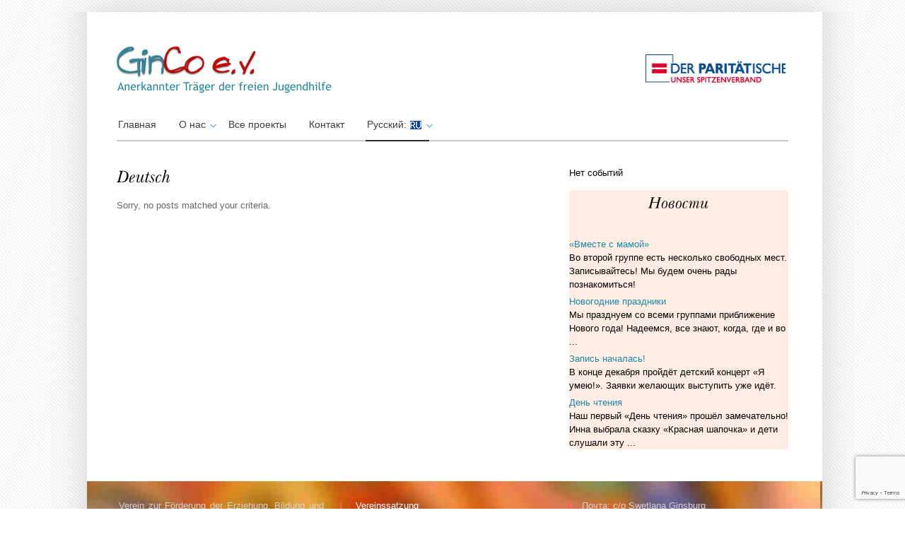

--- FILE ---
content_type: text/html; charset=UTF-8
request_url: https://ginco-ev.com/ru/course/deutsch/
body_size: 7445
content:
<!DOCTYPE html><html lang="ru-RU"><head><meta charset="UTF-8" /><link media="all" href="https://ginco-ev.com/wp-content/cache/autoptimize/css/autoptimize_ced7485791964f87bd24ef6cc4e7b59a.css" rel="stylesheet"><title> GinCo - активное обучение с раннего возраста, г. Дармштадт, ГерманияGinCo | учимся активно</title><link rel="profile" href="http://gmpg.org/xfn/11" /><link rel="pingback" href="http://ginco-ev.com/xmlrpc.php" /><meta name='robots' content='max-image-preview:large' /><link rel="alternate" type="application/rss+xml" title="GinCo - eV &raquo; Лента" href="https://ginco-ev.com/ru/feed/" /><link rel="alternate" type="application/rss+xml" title="GinCo - eV &raquo; Лента комментариев" href="https://ginco-ev.com/ru/comments/feed/" /><link rel="alternate" type="application/rss+xml" title="GinCo - eV &raquo; Лента элемента Deutsch таксономии Дисциплина" href="https://ginco-ev.com/ru/course/deutsch/feed/" /><link rel='stylesheet' id='ws-plugin--s2member-css' href='https://ginco-ev.com/wp-content/plugins/s2member/s2member-o.php?ws_plugin__s2member_css=1&#038;qcABC=1&#038;ver=250424-3057769253' type='text/css' media='all' /> <script type="text/javascript" src="https://ginco-ev.com/wp-includes/js/jquery/jquery.min.js?ver=3.7.1" id="jquery-core-js"></script> <script type="text/javascript" id="jquery-ui-datepicker-js-after">jQuery(function(jQuery){jQuery.datepicker.setDefaults({"closeText":"\u0417\u0430\u043a\u0440\u044b\u0442\u044c","currentText":"\u0421\u0435\u0433\u043e\u0434\u043d\u044f","monthNames":["\u042f\u043d\u0432\u0430\u0440\u044c","\u0424\u0435\u0432\u0440\u0430\u043b\u044c","\u041c\u0430\u0440\u0442","\u0410\u043f\u0440\u0435\u043b\u044c","\u041c\u0430\u0439","\u0418\u044e\u043d\u044c","\u0418\u044e\u043b\u044c","\u0410\u0432\u0433\u0443\u0441\u0442","\u0421\u0435\u043d\u0442\u044f\u0431\u0440\u044c","\u041e\u043a\u0442\u044f\u0431\u0440\u044c","\u041d\u043e\u044f\u0431\u0440\u044c","\u0414\u0435\u043a\u0430\u0431\u0440\u044c"],"monthNamesShort":["\u042f\u043d\u0432","\u0424\u0435\u0432","\u041c\u0430\u0440","\u0410\u043f\u0440","\u041c\u0430\u0439","\u0418\u044e\u043d","\u0418\u044e\u043b","\u0410\u0432\u0433","\u0421\u0435\u043d","\u041e\u043a\u0442","\u041d\u043e\u044f","\u0414\u0435\u043a"],"nextText":"\u0414\u0430\u043b\u0435\u0435","prevText":"\u041d\u0430\u0437\u0430\u0434","dayNames":["\u0412\u043e\u0441\u043a\u0440\u0435\u0441\u0435\u043d\u044c\u0435","\u041f\u043e\u043d\u0435\u0434\u0435\u043b\u044c\u043d\u0438\u043a","\u0412\u0442\u043e\u0440\u043d\u0438\u043a","\u0421\u0440\u0435\u0434\u0430","\u0427\u0435\u0442\u0432\u0435\u0440\u0433","\u041f\u044f\u0442\u043d\u0438\u0446\u0430","\u0421\u0443\u0431\u0431\u043e\u0442\u0430"],"dayNamesShort":["\u0412\u0441","\u041f\u043d","\u0412\u0442","\u0421\u0440","\u0427\u0442","\u041f\u0442","\u0421\u0431"],"dayNamesMin":["\u0412\u0441","\u041f\u043d","\u0412\u0442","\u0421\u0440","\u0427\u0442","\u041f\u0442","\u0421\u0431"],"dateFormat":"d. MM yy","firstDay":1,"isRTL":false});});
//# sourceURL=jquery-ui-datepicker-js-after</script> <script type="text/javascript" id="events-manager-js-extra">var EM = {"ajaxurl":"https://ginco-ev.com/wp-admin/admin-ajax.php","locationajaxurl":"https://ginco-ev.com/wp-admin/admin-ajax.php?action=locations_search","firstDay":"1","locale":"ru","dateFormat":"yy-mm-dd","ui_css":"https://ginco-ev.com/wp-content/plugins/events-manager/includes/css/jquery-ui/build.min.css","show24hours":"1","is_ssl":"1","autocomplete_limit":"10","calendar":{"breakpoints":{"small":560,"medium":908,"large":false}},"phone":"","datepicker":{"format":"d.m.Y","locale":"ru"},"search":{"breakpoints":{"small":650,"medium":850,"full":false}},"url":"https://ginco-ev.com/wp-content/plugins/events-manager","assets":{"input.em-uploader":{"js":{"em-uploader":{"url":"https://ginco-ev.com/wp-content/plugins/events-manager/includes/js/em-uploader.js","required":true,"event":"em_uploader_ready"}}}},"bookingInProgress":"\u041f\u043e\u0434\u043e\u0436\u0434\u0438\u0442\u0435, \u043f\u043e\u043a\u0430 \u0432\u0430\u0448 \u0437\u0430\u043a\u0430\u0437 \u043f\u0440\u0438\u043d\u0438\u043c\u0430\u0435\u0442\u0441\u044f.","tickets_save":"\u0421\u043e\u0445\u0440\u0430\u043d\u0438\u0442\u044c \u0431\u0438\u043b\u0435\u0442","bookingajaxurl":"https://ginco-ev.com/wp-admin/admin-ajax.php","bookings_export_save":"\u042d\u043a\u0441\u043f\u043e\u0440\u0442 \u0437\u0430\u043a\u0430\u0437\u043e\u0432","bookings_settings_save":"\u0421\u043e\u0445\u0440\u0430\u043d\u0438\u0442\u044c \u043d\u0430\u0441\u0442\u0440\u043e\u0439\u043a\u0438","booking_delete":"\u0412\u044b \u0443\u0432\u0435\u0440\u0435\u043d\u044b, \u0447\u0442\u043e \u0445\u043e\u0442\u0438\u0442\u0435 \u0443\u0434\u0430\u043b\u0438\u0442\u044c?","booking_offset":"30","bookings":{"submit_button":{"text":{"default":"Abschicken","free":"Abschicken","payment":"Abschicken","processing":"Processing ..."}},"update_listener":""},"bb_full":"Veranstaltung ausgebucht","bb_book":"Benutzer kann buchen","bb_booking":"Buchung in Bearbeitung ...","bb_booked":"Buchung durchgef\u00fchrt","bb_error":"Reservierung Fehler. Nochmal versuchen?","bb_cancel":"Stornieren","bb_canceling":"Storno in Bearbeitung...","bb_cancelled":"Storno durchgef\u00fchrt","bb_cancel_error":"Stornierung Fehler. Nochmal versuchen?","txt_search":"\u0418\u0441\u043a\u0430\u0442\u044c","txt_searching":"\u0418\u0434\u0435\u0442 \u043f\u043e\u0438\u0441\u043a ...","txt_loading":"\u0417\u0430\u0433\u0440\u0443\u0437\u043a\u0430 ..."};
//# sourceURL=events-manager-js-extra</script> <link rel="https://api.w.org/" href="https://ginco-ev.com/ru/wp-json/" /><link rel="EditURI" type="application/rsd+xml" title="RSD" href="https://ginco-ev.com/xmlrpc.php?rsd" /><meta name="generator" content="WordPress 6.9" /><link hreflang="de" href="https://ginco-ev.com/de/course/deutsch/" rel="alternate" /><link hreflang="ru" href="https://ginco-ev.com/ru/course/deutsch/" rel="alternate" /><link hreflang="x-default" href="https://ginco-ev.com/de/course/deutsch/" rel="alternate" /><meta name="generator" content="qTranslate-X 3.4.6.8" /><link rel="shortcut icon" href="https://ginco-ev.com/wp-content/themes/ginco/images/favicon.ico" /><link rel="icon" href="https://ginco-ev.com/wp-content/uploads/2022/07/cropped-fav-1-32x32.png" sizes="32x32" /><link rel="icon" href="https://ginco-ev.com/wp-content/uploads/2022/07/cropped-fav-1-192x192.png" sizes="192x192" /><link rel="apple-touch-icon" href="https://ginco-ev.com/wp-content/uploads/2022/07/cropped-fav-1-180x180.png" /><meta name="msapplication-TileImage" content="https://ginco-ev.com/wp-content/uploads/2022/07/cropped-fav-1-270x270.png" /> <!--[if gte IE 9]> <script type="text/javascript">Cufon.set('engine', 'canvas');</script> <![endif]--></head><body  class="archive tax-course term-deutsch term-340 custom-background wp-custom-logo wp-theme-ginco" background="https://ginco-ev.com/wp-content/themes/ginco/images/bodybg.png" ><div class="top_cornor"></div><div class="body-content"><div class="container_24"><div class="grid_24 header_wrapper"><div class="header"><div class="grid_14 alpha"><div class="logo"> <a href="http://ginco-ev.com/ru"><img src="http://ginco-ev.com/wp-content/themes/ginco/images/logo.png" alt="GinCo" /></a></div></div><div class="grid_10 omega"><div class="top_right_bar"></div></div><div class="clear"></div><div class="menu_wrapper"><div id="menu" class="menu-short-menue-container"><ul id="menu-short-menue" class="ddsmoothmenu"><li id="menu-item-9005" class="menu-item menu-item-type-custom menu-item-object-custom menu-item-home menu-item-9005"><a href="http://ginco-ev.com/ru/">Главная</a></li><li id="menu-item-14132" class="menu-item menu-item-type-custom menu-item-object-custom menu-item-has-children menu-item-14132"><a href="#">О нас</a><ul class="sub-menu"><li id="menu-item-14496" class="menu-item menu-item-type-post_type menu-item-object-post menu-item-14496"><a href="https://ginco-ev.com/ru/zaglyanite-k-nam-v-ginko/">Загляни в GinCo e.V.</a></li><li id="menu-item-8998" class="menu-item menu-item-type-post_type menu-item-object-page menu-item-8998"><a href="https://ginco-ev.com/ru/ginco-mitarbeiter/">Сотрудники</a></li><li id="menu-item-9007" class="menu-item menu-item-type-post_type menu-item-object-page menu-item-9007"><a href="https://ginco-ev.com/ru/fotogalerei/">Фотогалереи ⚿</a></li><li id="menu-item-9014" class="menu-item menu-item-type-custom menu-item-object-custom menu-item-9014"><a href="http://ginco-ev.com/wp-login.php">Логин</a></li></ul></li><li id="menu-item-46061" class="menu-item menu-item-type-post_type menu-item-object-page menu-item-46061"><a href="https://ginco-ev.com/ru/samprojekte/">Все проекты</a></li><li id="menu-item-9003" class="menu-item menu-item-type-post_type menu-item-object-page menu-item-9003"><a href="https://ginco-ev.com/ru/kontakt/">Контакт</a></li><li id="menu-item-14203" class="qtranxs-lang-menu qtranxs-lang-menu-ru menu-item menu-item-type-custom menu-item-object-custom current-menu-parent menu-item-has-children menu-item-14203"><a href="#" title="Русский">Русский:&nbsp;<img src="https://ginco-ev.com/wp-content/plugins/qtranslate-x/flags/ru.png" alt="Русский" /></a><ul class="sub-menu"><li id="menu-item-46062" class="qtranxs-lang-menu-item qtranxs-lang-menu-item-de menu-item menu-item-type-custom menu-item-object-custom menu-item-46062"><a href="https://ginco-ev.com/de/course/deutsch/" title="Deutsch"><img src="https://ginco-ev.com/wp-content/plugins/qtranslate-x/flags/de.png" alt="Deutsch" />&nbsp;Deutsch</a></li><li id="menu-item-46063" class="qtranxs-lang-menu-item qtranxs-lang-menu-item-ru menu-item menu-item-type-custom menu-item-object-custom current-menu-item menu-item-46063"><a href="https://ginco-ev.com/ru/course/deutsch/" aria-current="page" title="Русский"><img src="https://ginco-ev.com/wp-content/plugins/qtranslate-x/flags/ru.png" alt="Русский" />&nbsp;Русский</a></li></ul></li></ul></div></div></div></div><div class="clear"></div><div class="grid_24 content_wrapper"><div class="grid_16 alpha"><div class="content"><h1> Deutsch</h1><div class="post"><p> Sorry, no posts matched your criteria.</p></div><div class="clear"></div></div></div><div class="grid_8 sidebar_wrapper omega"><div class="sidebar"><div class="wrap_sidebar"><div class="textwidget"><div><div class="em em-view-container" id="em-view-1912121240" data-view="list"><div class="em-list em-events-list" id="em-events-list-1912121240" data-view-id="1912121240"> Нет событий</div></div></p></div></div></div><div class="wrap_sidebar"><div class="textwidget"><div style="background-color: #ffece2;"><center></p><h2>Новости</h2><p></center><br /><ul class="lcp_catlist" id="lcp_instance_0"><li><a href="https://ginco-ev.com/ru/mutter-kind-kurs/">&#171;Вместе с мамой&#187;</a><div class="lcp_excerpt">Во второй группе есть несколько свободных мест. Записывайтесь! Мы будем очень рады познакомиться!</div></li><li><a href="https://ginco-ev.com/ru/weihnachtsfeste/">Новогодние праздники</a><div class="lcp_excerpt">Мы празднуем со всеми группами приближение Нового года! Надеемся, все знают, когда, где и во ...</div></li><li><a href="https://ginco-ev.com/ru/anmeldung-laeuft/">Запись началась!</a><div class="lcp_excerpt">В конце декабря пройдёт детский концерт &#171;Я умею!&#187;. Заявки желающих выступить уже идёт.</div></li><li><a href="https://ginco-ev.com/ru/lesetag/">День чтения</a><div class="lcp_excerpt">Наш первый &#171;День чтения&#187; прошёл замечательно! Инна выбрала сказку &#171;Красная шапочка&#187; и дети слушали эту ...</div></li></ul></p></div></div></div></div></div></div><div class="clear"></div></div><div class="footer-content"><div class="footer_wrap"><div class="container_24"><div class="grid_24 footer_wrapper"><div class="footer"><div class="footer_widget"><div class="grid_8 alpha"><div class="widget_inner"><div class="textwidget"><p>Verein zur Förderung der Erziehung, Bildung und Kinder- und Jugendförderung „GinCo“.<br /> Amtsgericht Darmstadt VR 83285<br /> Eingetragen am 31.01.2013</p></div></div></div><div class="grid_8"><div class="widget_inner lebo"><div class="textwidget"><p><span><a title="Vereinssatzung" href="http://ginco-ev.com/wp-content/uploads/2013/02/GINCO_Satzung.pdf" target="_blank">Vereinssatzung</a></span><br /> Bankverbindung:<br /> IBAN: DE98 5085 0150 0000 7447 00<br /> BIC-/SWIFT-Code: HELADEF1DAS</p></div></div></div><div class="grid_8 omega"><div class="widget_inner lebo last"><div class="textwidget"><p>Почта: c/o Swetlana Ginsburg<br /> Sandgasse 83a, 64347 Griesheim<br /> Телефон: 06155-76305, 0178-7201972<br /> Aдресс: Dugena-Haus<br /> Rheinstrasse 94, 64295 DarmstadtGinCo e.V.</p></div></div></div></div><div class="clear"></div></div></div><div class="clear"></div></div><div class="clear"></div><div class="footer-glow"></div></div></div></div><div class="footer-space"></div><div class="footer_title"> <a class="description" href="https://ginco-ev.com/ru">GinCo - eV - </a><p class="back_link"><a href="http://ginco-ev.com">ginco-ev.com: site developed by iLIA, proudly powered by Wordpress </a></p></div> <script type="speculationrules">{"prefetch":[{"source":"document","where":{"and":[{"href_matches":"/ru/*"},{"not":{"href_matches":["/wp-*.php","/wp-admin/*","/wp-content/uploads/*","/wp-content/*","/wp-content/plugins/*","/wp-content/themes/ginco/*","/ru/*\\?(.+)"]}},{"not":{"selector_matches":"a[rel~=\"nofollow\"]"}},{"not":{"selector_matches":".no-prefetch, .no-prefetch a"}}]},"eagerness":"conservative"}]}</script> <script type="text/javascript" id="wp-i18n-js-after">wp.i18n.setLocaleData( { 'text direction\u0004ltr': [ 'ltr' ] } );
//# sourceURL=wp-i18n-js-after</script> <script type="text/javascript" id="contact-form-7-js-translations">( function( domain, translations ) {
	var localeData = translations.locale_data[ domain ] || translations.locale_data.messages;
	localeData[""].domain = domain;
	wp.i18n.setLocaleData( localeData, domain );
} )( "contact-form-7", {"translation-revision-date":"2025-05-08 07:00:39+0000","generator":"GlotPress\/4.0.1","domain":"messages","locale_data":{"messages":{"":{"domain":"messages","plural-forms":"nplurals=3; plural=(n % 10 == 1 && n % 100 != 11) ? 0 : ((n % 10 >= 2 && n % 10 <= 4 && (n % 100 < 12 || n % 100 > 14)) ? 1 : 2);","lang":"ru"},"This contact form is placed in the wrong place.":["\u042d\u0442\u0430 \u043a\u043e\u043d\u0442\u0430\u043a\u0442\u043d\u0430\u044f \u0444\u043e\u0440\u043c\u0430 \u0440\u0430\u0437\u043c\u0435\u0449\u0435\u043d\u0430 \u0432 \u043d\u0435\u043f\u0440\u0430\u0432\u0438\u043b\u044c\u043d\u043e\u043c \u043c\u0435\u0441\u0442\u0435."],"Error:":["\u041e\u0448\u0438\u0431\u043a\u0430:"]}},"comment":{"reference":"includes\/js\/index.js"}} );
//# sourceURL=contact-form-7-js-translations</script> <script type="text/javascript" id="contact-form-7-js-before">var wpcf7 = {
    "api": {
        "root": "https:\/\/ginco-ev.com\/ru\/wp-json\/",
        "namespace": "contact-form-7\/v1"
    }
};
//# sourceURL=contact-form-7-js-before</script> <script type="text/javascript" src="https://www.google.com/recaptcha/api.js?render=6LctE4sUAAAAAJc1PoeYJcjzlfJXEv1x3goXfNRq&amp;ver=3.0" id="google-recaptcha-js"></script> <script type="text/javascript" id="wpcf7-recaptcha-js-before">var wpcf7_recaptcha = {
    "sitekey": "6LctE4sUAAAAAJc1PoeYJcjzlfJXEv1x3goXfNRq",
    "actions": {
        "homepage": "homepage",
        "contactform": "contactform"
    }
};
//# sourceURL=wpcf7-recaptcha-js-before</script> <script type="text/javascript" data-cfasync="false" src="https://ginco-ev.com/wp-content/plugins/s2member/s2member-o.php?ws_plugin__s2member_js_w_globals=1&amp;qcABC=1&amp;ver=250424-3057769253" id="ws-plugin--s2member-js"></script> <script id="wp-emoji-settings" type="application/json">{"baseUrl":"https://s.w.org/images/core/emoji/17.0.2/72x72/","ext":".png","svgUrl":"https://s.w.org/images/core/emoji/17.0.2/svg/","svgExt":".svg","source":{"concatemoji":"https://ginco-ev.com/wp-includes/js/wp-emoji-release.min.js?ver=6.9"}}</script> <script type="module">/*! This file is auto-generated */
const a=JSON.parse(document.getElementById("wp-emoji-settings").textContent),o=(window._wpemojiSettings=a,"wpEmojiSettingsSupports"),s=["flag","emoji"];function i(e){try{var t={supportTests:e,timestamp:(new Date).valueOf()};sessionStorage.setItem(o,JSON.stringify(t))}catch(e){}}function c(e,t,n){e.clearRect(0,0,e.canvas.width,e.canvas.height),e.fillText(t,0,0);t=new Uint32Array(e.getImageData(0,0,e.canvas.width,e.canvas.height).data);e.clearRect(0,0,e.canvas.width,e.canvas.height),e.fillText(n,0,0);const a=new Uint32Array(e.getImageData(0,0,e.canvas.width,e.canvas.height).data);return t.every((e,t)=>e===a[t])}function p(e,t){e.clearRect(0,0,e.canvas.width,e.canvas.height),e.fillText(t,0,0);var n=e.getImageData(16,16,1,1);for(let e=0;e<n.data.length;e++)if(0!==n.data[e])return!1;return!0}function u(e,t,n,a){switch(t){case"flag":return n(e,"\ud83c\udff3\ufe0f\u200d\u26a7\ufe0f","\ud83c\udff3\ufe0f\u200b\u26a7\ufe0f")?!1:!n(e,"\ud83c\udde8\ud83c\uddf6","\ud83c\udde8\u200b\ud83c\uddf6")&&!n(e,"\ud83c\udff4\udb40\udc67\udb40\udc62\udb40\udc65\udb40\udc6e\udb40\udc67\udb40\udc7f","\ud83c\udff4\u200b\udb40\udc67\u200b\udb40\udc62\u200b\udb40\udc65\u200b\udb40\udc6e\u200b\udb40\udc67\u200b\udb40\udc7f");case"emoji":return!a(e,"\ud83e\u1fac8")}return!1}function f(e,t,n,a){let r;const o=(r="undefined"!=typeof WorkerGlobalScope&&self instanceof WorkerGlobalScope?new OffscreenCanvas(300,150):document.createElement("canvas")).getContext("2d",{willReadFrequently:!0}),s=(o.textBaseline="top",o.font="600 32px Arial",{});return e.forEach(e=>{s[e]=t(o,e,n,a)}),s}function r(e){var t=document.createElement("script");t.src=e,t.defer=!0,document.head.appendChild(t)}a.supports={everything:!0,everythingExceptFlag:!0},new Promise(t=>{let n=function(){try{var e=JSON.parse(sessionStorage.getItem(o));if("object"==typeof e&&"number"==typeof e.timestamp&&(new Date).valueOf()<e.timestamp+604800&&"object"==typeof e.supportTests)return e.supportTests}catch(e){}return null}();if(!n){if("undefined"!=typeof Worker&&"undefined"!=typeof OffscreenCanvas&&"undefined"!=typeof URL&&URL.createObjectURL&&"undefined"!=typeof Blob)try{var e="postMessage("+f.toString()+"("+[JSON.stringify(s),u.toString(),c.toString(),p.toString()].join(",")+"));",a=new Blob([e],{type:"text/javascript"});const r=new Worker(URL.createObjectURL(a),{name:"wpTestEmojiSupports"});return void(r.onmessage=e=>{i(n=e.data),r.terminate(),t(n)})}catch(e){}i(n=f(s,u,c,p))}t(n)}).then(e=>{for(const n in e)a.supports[n]=e[n],a.supports.everything=a.supports.everything&&a.supports[n],"flag"!==n&&(a.supports.everythingExceptFlag=a.supports.everythingExceptFlag&&a.supports[n]);var t;a.supports.everythingExceptFlag=a.supports.everythingExceptFlag&&!a.supports.flag,a.supports.everything||((t=a.source||{}).concatemoji?r(t.concatemoji):t.wpemoji&&t.twemoji&&(r(t.twemoji),r(t.wpemoji)))});
//# sourceURL=https://ginco-ev.com/wp-includes/js/wp-emoji-loader.min.js</script> <script type="text/javascript">var _gaq = _gaq || [];
  _gaq.push(['_setAccount', 'UA-39053617-1']);
  _gaq.push(['_setDomainName', 'ginco-ev.com']);
  _gaq.push(['_setAllowLinker', true]);
  _gaq.push(['_trackPageview']);

  (function() {
    var ga = document.createElement('script'); ga.type = 'text/javascript'; ga.async = true;
    ga.src = ('https:' == document.location.protocol ? 'https://ssl' : 'http://www') + '.google-analytics.com/ga.js';
    var s = document.getElementsByTagName('script')[0]; s.parentNode.insertBefore(ga, s);
  })();</script> <script defer src="https://ginco-ev.com/wp-content/cache/autoptimize/js/autoptimize_5cb210fef92627d3911dfaa60cf4555e.js"></script></body></html>

--- FILE ---
content_type: text/html; charset=utf-8
request_url: https://www.google.com/recaptcha/api2/anchor?ar=1&k=6LctE4sUAAAAAJc1PoeYJcjzlfJXEv1x3goXfNRq&co=aHR0cHM6Ly9naW5jby1ldi5jb206NDQz&hl=en&v=PoyoqOPhxBO7pBk68S4YbpHZ&size=invisible&anchor-ms=20000&execute-ms=30000&cb=ylly5c93dxzz
body_size: 48781
content:
<!DOCTYPE HTML><html dir="ltr" lang="en"><head><meta http-equiv="Content-Type" content="text/html; charset=UTF-8">
<meta http-equiv="X-UA-Compatible" content="IE=edge">
<title>reCAPTCHA</title>
<style type="text/css">
/* cyrillic-ext */
@font-face {
  font-family: 'Roboto';
  font-style: normal;
  font-weight: 400;
  font-stretch: 100%;
  src: url(//fonts.gstatic.com/s/roboto/v48/KFO7CnqEu92Fr1ME7kSn66aGLdTylUAMa3GUBHMdazTgWw.woff2) format('woff2');
  unicode-range: U+0460-052F, U+1C80-1C8A, U+20B4, U+2DE0-2DFF, U+A640-A69F, U+FE2E-FE2F;
}
/* cyrillic */
@font-face {
  font-family: 'Roboto';
  font-style: normal;
  font-weight: 400;
  font-stretch: 100%;
  src: url(//fonts.gstatic.com/s/roboto/v48/KFO7CnqEu92Fr1ME7kSn66aGLdTylUAMa3iUBHMdazTgWw.woff2) format('woff2');
  unicode-range: U+0301, U+0400-045F, U+0490-0491, U+04B0-04B1, U+2116;
}
/* greek-ext */
@font-face {
  font-family: 'Roboto';
  font-style: normal;
  font-weight: 400;
  font-stretch: 100%;
  src: url(//fonts.gstatic.com/s/roboto/v48/KFO7CnqEu92Fr1ME7kSn66aGLdTylUAMa3CUBHMdazTgWw.woff2) format('woff2');
  unicode-range: U+1F00-1FFF;
}
/* greek */
@font-face {
  font-family: 'Roboto';
  font-style: normal;
  font-weight: 400;
  font-stretch: 100%;
  src: url(//fonts.gstatic.com/s/roboto/v48/KFO7CnqEu92Fr1ME7kSn66aGLdTylUAMa3-UBHMdazTgWw.woff2) format('woff2');
  unicode-range: U+0370-0377, U+037A-037F, U+0384-038A, U+038C, U+038E-03A1, U+03A3-03FF;
}
/* math */
@font-face {
  font-family: 'Roboto';
  font-style: normal;
  font-weight: 400;
  font-stretch: 100%;
  src: url(//fonts.gstatic.com/s/roboto/v48/KFO7CnqEu92Fr1ME7kSn66aGLdTylUAMawCUBHMdazTgWw.woff2) format('woff2');
  unicode-range: U+0302-0303, U+0305, U+0307-0308, U+0310, U+0312, U+0315, U+031A, U+0326-0327, U+032C, U+032F-0330, U+0332-0333, U+0338, U+033A, U+0346, U+034D, U+0391-03A1, U+03A3-03A9, U+03B1-03C9, U+03D1, U+03D5-03D6, U+03F0-03F1, U+03F4-03F5, U+2016-2017, U+2034-2038, U+203C, U+2040, U+2043, U+2047, U+2050, U+2057, U+205F, U+2070-2071, U+2074-208E, U+2090-209C, U+20D0-20DC, U+20E1, U+20E5-20EF, U+2100-2112, U+2114-2115, U+2117-2121, U+2123-214F, U+2190, U+2192, U+2194-21AE, U+21B0-21E5, U+21F1-21F2, U+21F4-2211, U+2213-2214, U+2216-22FF, U+2308-230B, U+2310, U+2319, U+231C-2321, U+2336-237A, U+237C, U+2395, U+239B-23B7, U+23D0, U+23DC-23E1, U+2474-2475, U+25AF, U+25B3, U+25B7, U+25BD, U+25C1, U+25CA, U+25CC, U+25FB, U+266D-266F, U+27C0-27FF, U+2900-2AFF, U+2B0E-2B11, U+2B30-2B4C, U+2BFE, U+3030, U+FF5B, U+FF5D, U+1D400-1D7FF, U+1EE00-1EEFF;
}
/* symbols */
@font-face {
  font-family: 'Roboto';
  font-style: normal;
  font-weight: 400;
  font-stretch: 100%;
  src: url(//fonts.gstatic.com/s/roboto/v48/KFO7CnqEu92Fr1ME7kSn66aGLdTylUAMaxKUBHMdazTgWw.woff2) format('woff2');
  unicode-range: U+0001-000C, U+000E-001F, U+007F-009F, U+20DD-20E0, U+20E2-20E4, U+2150-218F, U+2190, U+2192, U+2194-2199, U+21AF, U+21E6-21F0, U+21F3, U+2218-2219, U+2299, U+22C4-22C6, U+2300-243F, U+2440-244A, U+2460-24FF, U+25A0-27BF, U+2800-28FF, U+2921-2922, U+2981, U+29BF, U+29EB, U+2B00-2BFF, U+4DC0-4DFF, U+FFF9-FFFB, U+10140-1018E, U+10190-1019C, U+101A0, U+101D0-101FD, U+102E0-102FB, U+10E60-10E7E, U+1D2C0-1D2D3, U+1D2E0-1D37F, U+1F000-1F0FF, U+1F100-1F1AD, U+1F1E6-1F1FF, U+1F30D-1F30F, U+1F315, U+1F31C, U+1F31E, U+1F320-1F32C, U+1F336, U+1F378, U+1F37D, U+1F382, U+1F393-1F39F, U+1F3A7-1F3A8, U+1F3AC-1F3AF, U+1F3C2, U+1F3C4-1F3C6, U+1F3CA-1F3CE, U+1F3D4-1F3E0, U+1F3ED, U+1F3F1-1F3F3, U+1F3F5-1F3F7, U+1F408, U+1F415, U+1F41F, U+1F426, U+1F43F, U+1F441-1F442, U+1F444, U+1F446-1F449, U+1F44C-1F44E, U+1F453, U+1F46A, U+1F47D, U+1F4A3, U+1F4B0, U+1F4B3, U+1F4B9, U+1F4BB, U+1F4BF, U+1F4C8-1F4CB, U+1F4D6, U+1F4DA, U+1F4DF, U+1F4E3-1F4E6, U+1F4EA-1F4ED, U+1F4F7, U+1F4F9-1F4FB, U+1F4FD-1F4FE, U+1F503, U+1F507-1F50B, U+1F50D, U+1F512-1F513, U+1F53E-1F54A, U+1F54F-1F5FA, U+1F610, U+1F650-1F67F, U+1F687, U+1F68D, U+1F691, U+1F694, U+1F698, U+1F6AD, U+1F6B2, U+1F6B9-1F6BA, U+1F6BC, U+1F6C6-1F6CF, U+1F6D3-1F6D7, U+1F6E0-1F6EA, U+1F6F0-1F6F3, U+1F6F7-1F6FC, U+1F700-1F7FF, U+1F800-1F80B, U+1F810-1F847, U+1F850-1F859, U+1F860-1F887, U+1F890-1F8AD, U+1F8B0-1F8BB, U+1F8C0-1F8C1, U+1F900-1F90B, U+1F93B, U+1F946, U+1F984, U+1F996, U+1F9E9, U+1FA00-1FA6F, U+1FA70-1FA7C, U+1FA80-1FA89, U+1FA8F-1FAC6, U+1FACE-1FADC, U+1FADF-1FAE9, U+1FAF0-1FAF8, U+1FB00-1FBFF;
}
/* vietnamese */
@font-face {
  font-family: 'Roboto';
  font-style: normal;
  font-weight: 400;
  font-stretch: 100%;
  src: url(//fonts.gstatic.com/s/roboto/v48/KFO7CnqEu92Fr1ME7kSn66aGLdTylUAMa3OUBHMdazTgWw.woff2) format('woff2');
  unicode-range: U+0102-0103, U+0110-0111, U+0128-0129, U+0168-0169, U+01A0-01A1, U+01AF-01B0, U+0300-0301, U+0303-0304, U+0308-0309, U+0323, U+0329, U+1EA0-1EF9, U+20AB;
}
/* latin-ext */
@font-face {
  font-family: 'Roboto';
  font-style: normal;
  font-weight: 400;
  font-stretch: 100%;
  src: url(//fonts.gstatic.com/s/roboto/v48/KFO7CnqEu92Fr1ME7kSn66aGLdTylUAMa3KUBHMdazTgWw.woff2) format('woff2');
  unicode-range: U+0100-02BA, U+02BD-02C5, U+02C7-02CC, U+02CE-02D7, U+02DD-02FF, U+0304, U+0308, U+0329, U+1D00-1DBF, U+1E00-1E9F, U+1EF2-1EFF, U+2020, U+20A0-20AB, U+20AD-20C0, U+2113, U+2C60-2C7F, U+A720-A7FF;
}
/* latin */
@font-face {
  font-family: 'Roboto';
  font-style: normal;
  font-weight: 400;
  font-stretch: 100%;
  src: url(//fonts.gstatic.com/s/roboto/v48/KFO7CnqEu92Fr1ME7kSn66aGLdTylUAMa3yUBHMdazQ.woff2) format('woff2');
  unicode-range: U+0000-00FF, U+0131, U+0152-0153, U+02BB-02BC, U+02C6, U+02DA, U+02DC, U+0304, U+0308, U+0329, U+2000-206F, U+20AC, U+2122, U+2191, U+2193, U+2212, U+2215, U+FEFF, U+FFFD;
}
/* cyrillic-ext */
@font-face {
  font-family: 'Roboto';
  font-style: normal;
  font-weight: 500;
  font-stretch: 100%;
  src: url(//fonts.gstatic.com/s/roboto/v48/KFO7CnqEu92Fr1ME7kSn66aGLdTylUAMa3GUBHMdazTgWw.woff2) format('woff2');
  unicode-range: U+0460-052F, U+1C80-1C8A, U+20B4, U+2DE0-2DFF, U+A640-A69F, U+FE2E-FE2F;
}
/* cyrillic */
@font-face {
  font-family: 'Roboto';
  font-style: normal;
  font-weight: 500;
  font-stretch: 100%;
  src: url(//fonts.gstatic.com/s/roboto/v48/KFO7CnqEu92Fr1ME7kSn66aGLdTylUAMa3iUBHMdazTgWw.woff2) format('woff2');
  unicode-range: U+0301, U+0400-045F, U+0490-0491, U+04B0-04B1, U+2116;
}
/* greek-ext */
@font-face {
  font-family: 'Roboto';
  font-style: normal;
  font-weight: 500;
  font-stretch: 100%;
  src: url(//fonts.gstatic.com/s/roboto/v48/KFO7CnqEu92Fr1ME7kSn66aGLdTylUAMa3CUBHMdazTgWw.woff2) format('woff2');
  unicode-range: U+1F00-1FFF;
}
/* greek */
@font-face {
  font-family: 'Roboto';
  font-style: normal;
  font-weight: 500;
  font-stretch: 100%;
  src: url(//fonts.gstatic.com/s/roboto/v48/KFO7CnqEu92Fr1ME7kSn66aGLdTylUAMa3-UBHMdazTgWw.woff2) format('woff2');
  unicode-range: U+0370-0377, U+037A-037F, U+0384-038A, U+038C, U+038E-03A1, U+03A3-03FF;
}
/* math */
@font-face {
  font-family: 'Roboto';
  font-style: normal;
  font-weight: 500;
  font-stretch: 100%;
  src: url(//fonts.gstatic.com/s/roboto/v48/KFO7CnqEu92Fr1ME7kSn66aGLdTylUAMawCUBHMdazTgWw.woff2) format('woff2');
  unicode-range: U+0302-0303, U+0305, U+0307-0308, U+0310, U+0312, U+0315, U+031A, U+0326-0327, U+032C, U+032F-0330, U+0332-0333, U+0338, U+033A, U+0346, U+034D, U+0391-03A1, U+03A3-03A9, U+03B1-03C9, U+03D1, U+03D5-03D6, U+03F0-03F1, U+03F4-03F5, U+2016-2017, U+2034-2038, U+203C, U+2040, U+2043, U+2047, U+2050, U+2057, U+205F, U+2070-2071, U+2074-208E, U+2090-209C, U+20D0-20DC, U+20E1, U+20E5-20EF, U+2100-2112, U+2114-2115, U+2117-2121, U+2123-214F, U+2190, U+2192, U+2194-21AE, U+21B0-21E5, U+21F1-21F2, U+21F4-2211, U+2213-2214, U+2216-22FF, U+2308-230B, U+2310, U+2319, U+231C-2321, U+2336-237A, U+237C, U+2395, U+239B-23B7, U+23D0, U+23DC-23E1, U+2474-2475, U+25AF, U+25B3, U+25B7, U+25BD, U+25C1, U+25CA, U+25CC, U+25FB, U+266D-266F, U+27C0-27FF, U+2900-2AFF, U+2B0E-2B11, U+2B30-2B4C, U+2BFE, U+3030, U+FF5B, U+FF5D, U+1D400-1D7FF, U+1EE00-1EEFF;
}
/* symbols */
@font-face {
  font-family: 'Roboto';
  font-style: normal;
  font-weight: 500;
  font-stretch: 100%;
  src: url(//fonts.gstatic.com/s/roboto/v48/KFO7CnqEu92Fr1ME7kSn66aGLdTylUAMaxKUBHMdazTgWw.woff2) format('woff2');
  unicode-range: U+0001-000C, U+000E-001F, U+007F-009F, U+20DD-20E0, U+20E2-20E4, U+2150-218F, U+2190, U+2192, U+2194-2199, U+21AF, U+21E6-21F0, U+21F3, U+2218-2219, U+2299, U+22C4-22C6, U+2300-243F, U+2440-244A, U+2460-24FF, U+25A0-27BF, U+2800-28FF, U+2921-2922, U+2981, U+29BF, U+29EB, U+2B00-2BFF, U+4DC0-4DFF, U+FFF9-FFFB, U+10140-1018E, U+10190-1019C, U+101A0, U+101D0-101FD, U+102E0-102FB, U+10E60-10E7E, U+1D2C0-1D2D3, U+1D2E0-1D37F, U+1F000-1F0FF, U+1F100-1F1AD, U+1F1E6-1F1FF, U+1F30D-1F30F, U+1F315, U+1F31C, U+1F31E, U+1F320-1F32C, U+1F336, U+1F378, U+1F37D, U+1F382, U+1F393-1F39F, U+1F3A7-1F3A8, U+1F3AC-1F3AF, U+1F3C2, U+1F3C4-1F3C6, U+1F3CA-1F3CE, U+1F3D4-1F3E0, U+1F3ED, U+1F3F1-1F3F3, U+1F3F5-1F3F7, U+1F408, U+1F415, U+1F41F, U+1F426, U+1F43F, U+1F441-1F442, U+1F444, U+1F446-1F449, U+1F44C-1F44E, U+1F453, U+1F46A, U+1F47D, U+1F4A3, U+1F4B0, U+1F4B3, U+1F4B9, U+1F4BB, U+1F4BF, U+1F4C8-1F4CB, U+1F4D6, U+1F4DA, U+1F4DF, U+1F4E3-1F4E6, U+1F4EA-1F4ED, U+1F4F7, U+1F4F9-1F4FB, U+1F4FD-1F4FE, U+1F503, U+1F507-1F50B, U+1F50D, U+1F512-1F513, U+1F53E-1F54A, U+1F54F-1F5FA, U+1F610, U+1F650-1F67F, U+1F687, U+1F68D, U+1F691, U+1F694, U+1F698, U+1F6AD, U+1F6B2, U+1F6B9-1F6BA, U+1F6BC, U+1F6C6-1F6CF, U+1F6D3-1F6D7, U+1F6E0-1F6EA, U+1F6F0-1F6F3, U+1F6F7-1F6FC, U+1F700-1F7FF, U+1F800-1F80B, U+1F810-1F847, U+1F850-1F859, U+1F860-1F887, U+1F890-1F8AD, U+1F8B0-1F8BB, U+1F8C0-1F8C1, U+1F900-1F90B, U+1F93B, U+1F946, U+1F984, U+1F996, U+1F9E9, U+1FA00-1FA6F, U+1FA70-1FA7C, U+1FA80-1FA89, U+1FA8F-1FAC6, U+1FACE-1FADC, U+1FADF-1FAE9, U+1FAF0-1FAF8, U+1FB00-1FBFF;
}
/* vietnamese */
@font-face {
  font-family: 'Roboto';
  font-style: normal;
  font-weight: 500;
  font-stretch: 100%;
  src: url(//fonts.gstatic.com/s/roboto/v48/KFO7CnqEu92Fr1ME7kSn66aGLdTylUAMa3OUBHMdazTgWw.woff2) format('woff2');
  unicode-range: U+0102-0103, U+0110-0111, U+0128-0129, U+0168-0169, U+01A0-01A1, U+01AF-01B0, U+0300-0301, U+0303-0304, U+0308-0309, U+0323, U+0329, U+1EA0-1EF9, U+20AB;
}
/* latin-ext */
@font-face {
  font-family: 'Roboto';
  font-style: normal;
  font-weight: 500;
  font-stretch: 100%;
  src: url(//fonts.gstatic.com/s/roboto/v48/KFO7CnqEu92Fr1ME7kSn66aGLdTylUAMa3KUBHMdazTgWw.woff2) format('woff2');
  unicode-range: U+0100-02BA, U+02BD-02C5, U+02C7-02CC, U+02CE-02D7, U+02DD-02FF, U+0304, U+0308, U+0329, U+1D00-1DBF, U+1E00-1E9F, U+1EF2-1EFF, U+2020, U+20A0-20AB, U+20AD-20C0, U+2113, U+2C60-2C7F, U+A720-A7FF;
}
/* latin */
@font-face {
  font-family: 'Roboto';
  font-style: normal;
  font-weight: 500;
  font-stretch: 100%;
  src: url(//fonts.gstatic.com/s/roboto/v48/KFO7CnqEu92Fr1ME7kSn66aGLdTylUAMa3yUBHMdazQ.woff2) format('woff2');
  unicode-range: U+0000-00FF, U+0131, U+0152-0153, U+02BB-02BC, U+02C6, U+02DA, U+02DC, U+0304, U+0308, U+0329, U+2000-206F, U+20AC, U+2122, U+2191, U+2193, U+2212, U+2215, U+FEFF, U+FFFD;
}
/* cyrillic-ext */
@font-face {
  font-family: 'Roboto';
  font-style: normal;
  font-weight: 900;
  font-stretch: 100%;
  src: url(//fonts.gstatic.com/s/roboto/v48/KFO7CnqEu92Fr1ME7kSn66aGLdTylUAMa3GUBHMdazTgWw.woff2) format('woff2');
  unicode-range: U+0460-052F, U+1C80-1C8A, U+20B4, U+2DE0-2DFF, U+A640-A69F, U+FE2E-FE2F;
}
/* cyrillic */
@font-face {
  font-family: 'Roboto';
  font-style: normal;
  font-weight: 900;
  font-stretch: 100%;
  src: url(//fonts.gstatic.com/s/roboto/v48/KFO7CnqEu92Fr1ME7kSn66aGLdTylUAMa3iUBHMdazTgWw.woff2) format('woff2');
  unicode-range: U+0301, U+0400-045F, U+0490-0491, U+04B0-04B1, U+2116;
}
/* greek-ext */
@font-face {
  font-family: 'Roboto';
  font-style: normal;
  font-weight: 900;
  font-stretch: 100%;
  src: url(//fonts.gstatic.com/s/roboto/v48/KFO7CnqEu92Fr1ME7kSn66aGLdTylUAMa3CUBHMdazTgWw.woff2) format('woff2');
  unicode-range: U+1F00-1FFF;
}
/* greek */
@font-face {
  font-family: 'Roboto';
  font-style: normal;
  font-weight: 900;
  font-stretch: 100%;
  src: url(//fonts.gstatic.com/s/roboto/v48/KFO7CnqEu92Fr1ME7kSn66aGLdTylUAMa3-UBHMdazTgWw.woff2) format('woff2');
  unicode-range: U+0370-0377, U+037A-037F, U+0384-038A, U+038C, U+038E-03A1, U+03A3-03FF;
}
/* math */
@font-face {
  font-family: 'Roboto';
  font-style: normal;
  font-weight: 900;
  font-stretch: 100%;
  src: url(//fonts.gstatic.com/s/roboto/v48/KFO7CnqEu92Fr1ME7kSn66aGLdTylUAMawCUBHMdazTgWw.woff2) format('woff2');
  unicode-range: U+0302-0303, U+0305, U+0307-0308, U+0310, U+0312, U+0315, U+031A, U+0326-0327, U+032C, U+032F-0330, U+0332-0333, U+0338, U+033A, U+0346, U+034D, U+0391-03A1, U+03A3-03A9, U+03B1-03C9, U+03D1, U+03D5-03D6, U+03F0-03F1, U+03F4-03F5, U+2016-2017, U+2034-2038, U+203C, U+2040, U+2043, U+2047, U+2050, U+2057, U+205F, U+2070-2071, U+2074-208E, U+2090-209C, U+20D0-20DC, U+20E1, U+20E5-20EF, U+2100-2112, U+2114-2115, U+2117-2121, U+2123-214F, U+2190, U+2192, U+2194-21AE, U+21B0-21E5, U+21F1-21F2, U+21F4-2211, U+2213-2214, U+2216-22FF, U+2308-230B, U+2310, U+2319, U+231C-2321, U+2336-237A, U+237C, U+2395, U+239B-23B7, U+23D0, U+23DC-23E1, U+2474-2475, U+25AF, U+25B3, U+25B7, U+25BD, U+25C1, U+25CA, U+25CC, U+25FB, U+266D-266F, U+27C0-27FF, U+2900-2AFF, U+2B0E-2B11, U+2B30-2B4C, U+2BFE, U+3030, U+FF5B, U+FF5D, U+1D400-1D7FF, U+1EE00-1EEFF;
}
/* symbols */
@font-face {
  font-family: 'Roboto';
  font-style: normal;
  font-weight: 900;
  font-stretch: 100%;
  src: url(//fonts.gstatic.com/s/roboto/v48/KFO7CnqEu92Fr1ME7kSn66aGLdTylUAMaxKUBHMdazTgWw.woff2) format('woff2');
  unicode-range: U+0001-000C, U+000E-001F, U+007F-009F, U+20DD-20E0, U+20E2-20E4, U+2150-218F, U+2190, U+2192, U+2194-2199, U+21AF, U+21E6-21F0, U+21F3, U+2218-2219, U+2299, U+22C4-22C6, U+2300-243F, U+2440-244A, U+2460-24FF, U+25A0-27BF, U+2800-28FF, U+2921-2922, U+2981, U+29BF, U+29EB, U+2B00-2BFF, U+4DC0-4DFF, U+FFF9-FFFB, U+10140-1018E, U+10190-1019C, U+101A0, U+101D0-101FD, U+102E0-102FB, U+10E60-10E7E, U+1D2C0-1D2D3, U+1D2E0-1D37F, U+1F000-1F0FF, U+1F100-1F1AD, U+1F1E6-1F1FF, U+1F30D-1F30F, U+1F315, U+1F31C, U+1F31E, U+1F320-1F32C, U+1F336, U+1F378, U+1F37D, U+1F382, U+1F393-1F39F, U+1F3A7-1F3A8, U+1F3AC-1F3AF, U+1F3C2, U+1F3C4-1F3C6, U+1F3CA-1F3CE, U+1F3D4-1F3E0, U+1F3ED, U+1F3F1-1F3F3, U+1F3F5-1F3F7, U+1F408, U+1F415, U+1F41F, U+1F426, U+1F43F, U+1F441-1F442, U+1F444, U+1F446-1F449, U+1F44C-1F44E, U+1F453, U+1F46A, U+1F47D, U+1F4A3, U+1F4B0, U+1F4B3, U+1F4B9, U+1F4BB, U+1F4BF, U+1F4C8-1F4CB, U+1F4D6, U+1F4DA, U+1F4DF, U+1F4E3-1F4E6, U+1F4EA-1F4ED, U+1F4F7, U+1F4F9-1F4FB, U+1F4FD-1F4FE, U+1F503, U+1F507-1F50B, U+1F50D, U+1F512-1F513, U+1F53E-1F54A, U+1F54F-1F5FA, U+1F610, U+1F650-1F67F, U+1F687, U+1F68D, U+1F691, U+1F694, U+1F698, U+1F6AD, U+1F6B2, U+1F6B9-1F6BA, U+1F6BC, U+1F6C6-1F6CF, U+1F6D3-1F6D7, U+1F6E0-1F6EA, U+1F6F0-1F6F3, U+1F6F7-1F6FC, U+1F700-1F7FF, U+1F800-1F80B, U+1F810-1F847, U+1F850-1F859, U+1F860-1F887, U+1F890-1F8AD, U+1F8B0-1F8BB, U+1F8C0-1F8C1, U+1F900-1F90B, U+1F93B, U+1F946, U+1F984, U+1F996, U+1F9E9, U+1FA00-1FA6F, U+1FA70-1FA7C, U+1FA80-1FA89, U+1FA8F-1FAC6, U+1FACE-1FADC, U+1FADF-1FAE9, U+1FAF0-1FAF8, U+1FB00-1FBFF;
}
/* vietnamese */
@font-face {
  font-family: 'Roboto';
  font-style: normal;
  font-weight: 900;
  font-stretch: 100%;
  src: url(//fonts.gstatic.com/s/roboto/v48/KFO7CnqEu92Fr1ME7kSn66aGLdTylUAMa3OUBHMdazTgWw.woff2) format('woff2');
  unicode-range: U+0102-0103, U+0110-0111, U+0128-0129, U+0168-0169, U+01A0-01A1, U+01AF-01B0, U+0300-0301, U+0303-0304, U+0308-0309, U+0323, U+0329, U+1EA0-1EF9, U+20AB;
}
/* latin-ext */
@font-face {
  font-family: 'Roboto';
  font-style: normal;
  font-weight: 900;
  font-stretch: 100%;
  src: url(//fonts.gstatic.com/s/roboto/v48/KFO7CnqEu92Fr1ME7kSn66aGLdTylUAMa3KUBHMdazTgWw.woff2) format('woff2');
  unicode-range: U+0100-02BA, U+02BD-02C5, U+02C7-02CC, U+02CE-02D7, U+02DD-02FF, U+0304, U+0308, U+0329, U+1D00-1DBF, U+1E00-1E9F, U+1EF2-1EFF, U+2020, U+20A0-20AB, U+20AD-20C0, U+2113, U+2C60-2C7F, U+A720-A7FF;
}
/* latin */
@font-face {
  font-family: 'Roboto';
  font-style: normal;
  font-weight: 900;
  font-stretch: 100%;
  src: url(//fonts.gstatic.com/s/roboto/v48/KFO7CnqEu92Fr1ME7kSn66aGLdTylUAMa3yUBHMdazQ.woff2) format('woff2');
  unicode-range: U+0000-00FF, U+0131, U+0152-0153, U+02BB-02BC, U+02C6, U+02DA, U+02DC, U+0304, U+0308, U+0329, U+2000-206F, U+20AC, U+2122, U+2191, U+2193, U+2212, U+2215, U+FEFF, U+FFFD;
}

</style>
<link rel="stylesheet" type="text/css" href="https://www.gstatic.com/recaptcha/releases/PoyoqOPhxBO7pBk68S4YbpHZ/styles__ltr.css">
<script nonce="gPfvY4Hd0Bu__eZkLtapyw" type="text/javascript">window['__recaptcha_api'] = 'https://www.google.com/recaptcha/api2/';</script>
<script type="text/javascript" src="https://www.gstatic.com/recaptcha/releases/PoyoqOPhxBO7pBk68S4YbpHZ/recaptcha__en.js" nonce="gPfvY4Hd0Bu__eZkLtapyw">
      
    </script></head>
<body><div id="rc-anchor-alert" class="rc-anchor-alert"></div>
<input type="hidden" id="recaptcha-token" value="[base64]">
<script type="text/javascript" nonce="gPfvY4Hd0Bu__eZkLtapyw">
      recaptcha.anchor.Main.init("[\x22ainput\x22,[\x22bgdata\x22,\x22\x22,\[base64]/[base64]/MjU1Ong/[base64]/[base64]/[base64]/[base64]/[base64]/[base64]/[base64]/[base64]/[base64]/[base64]/[base64]/[base64]/[base64]/[base64]/[base64]\\u003d\x22,\[base64]\\u003d\\u003d\x22,\x22M3RqD8KUw4XDv8KWwpwfw77DocO4QMO8w7tkwoIGfynDm8K1w5gbUTNjwr9cKRbChhrCugnCoD1Kw7QfUMKxwq3DgBRWwq9WHWDDoRXCo8K/[base64]/Cl8K/[base64]/DnlV4YcKzw5nDtsO1BcK4w5pPG0EEDcO/wp/CkS7DpD7CrMO4eUNrwp4NwpZQd8KsehLCmMOOw77CuyvCp0pLw6PDjknDsg7CgRVFwovDr8Oowocsw6kFXMKiKGrCucKqAMOhwpnDgwkQwrjDoMKBAQ8cRMOhBGYNQMOndXXDl8K1w4vDrGtyJQoOw6HCusOZw4RhwrPDnlrCoxJ/w7zCgBlQwrgqZiUlVH/Ck8K/w6vChcKuw7ITJjHCpylAwolhPcKhc8K1wqjCkBQFTRDCi27Di3cJw6kLw6PDqCt0YntRFsKww4pMw7FSwrIYw4DDvSDCrS3CvMKKwq/DigI/ZsKgwoHDjxkcfMO7w47DkMKtw6vDokDCkVNUZ8O1FcKnAMKbw4fDn8KIHxl4woTCpsO/[base64]/MMO0w5ZvwqvDv8Kmw6jCngDCgmNKbMOnw5ERCyvCuMOHIMKLWMOvexdLKnnCjcOUbzkFO8OcY8OPw4crK2HCs0M4IhZZwql4w4ocd8K3Q8O4w7DDp3vCjH9Pcl/DihrDhsKcLcK9eywaw4wWRS/[base64]/w7ZtPUnClzw+wpQVHiXCm8KMwqLDkcODwovDuwkew6zDoMODW8KSw7djwrcoEcOiwotBKsOtw5/[base64]/wrXDjMKqIA7DscO+w79SKcK5w6nDgMKUw7ZuEjPCtMKcJB4ffC/DpMOtw7vCpMKQbGoCeMOvG8OjwqAtwqg3RVXDrsOFwroOwr3CtWnDmHLDm8K3YMKIcDUxCMO2wpBbwpnDugjDucOAUsO/[base64]/CuUZ0CsKYJsKtWsOPHMO2QMOzw60hC1t3ITzCi8O6IgjCpsKHw6/DvhHCoMOJw69kTwTDr27CokJ+wossfcKLWMKrwp5lUlQATcOQwppgCcKYTjfDrgzDjx0jLzEHSsK7wqtQYsKqwrdvwpFxw7fCigx5wqZ/ARzDg8OBIcONRiLCoBRtJGvDqGHCqMOIS8KTEzkJD1fDu8O6wqvDjRfCgAAdwo/CkQHDi8K/w4bDu8OkFsO0woLDhsKbVAIYFMKfw7zCpGdcw7XDjkPDjMO7AGjDtl9vbWM6w6fDrlLChMO9w4HCiXkuwoF6w7d3w7Uva0LDjg3Do8KZw4HDs8K0U8KkQDpDYzfCmMKNND/Dmn0wwqvCryFMw7c7O0l9eAECwrvCuMKoPA4AwrnDkn5iw7obwpnCksO3YyzDjcKewpnClSrDsQBcw5XCvMKwCMKnwo/CrMO8w6hwwqRVAcOJA8KsB8OrwrzDgsKdwrvDhxXClhLDssKoVcK2w63DtcOYTMOcw788RDvCsS3DqFNSwp/[base64]/DvHjDml9Zw77DtiTCqChkwp7Du1MSw4YJR2Mnw6tdw6d8KHrDsx3ClsKiw4DCukjDsMKCD8OoJm50DcOPEcONwr3Dp1LCpcOSHsKOFjnCk8KXwqjDgsKUVT/CosOnQMKTwplewobDp8OAwr/[base64]/DoMOjV8KnCcOlwqDDmFZ5P1TDiRbDgcO4wpTDtAbCssOhIhvCksK4w7QeeCrCi0/Drl7DnxbCjnIIw5XDjz0HXzkfeMKQSAMGbyfCjcOQQnsJHMOSKsO/woMgw7RQB8KjRiw/[base64]/RHpJXcKWwrbCocO/woJIFV3CkMKGFz4Ow50aE0bDq2rCjsK3bsKRWMOxbsKXw5vCtyrDm3/CvsKUw6Vpw5pUGsK6woDChgnDhxnDoUzCuH/ClS7Dg0LDpChyV2PDiHsNYzZMN8KWZDDChMKKwpLDisKnwrRIw7EZw7bDrW/Chk50c8KCFRUqKjfCi8O+LkfDrMOOwpbCuD5BBFzCk8K0w6IWTMKAwpItwqA1OMOCeBY5EsOnw7Rnb1l6wpseRsOBwoEWwoVeHcOSdUnDjsOXw6dCw6/CkMKWVcK6wrZuFMOTTQfCoSLCqEbCnEFFw40LVxJQNj3DhwMtL8OIwp1Bw4PCisO7wq3ChXgjN8KRYMObW2ReBMOvw5oMw7bDtDpYwpIbwrVpwqDCvzZRHDV4K8KMwpzDsy/Cu8KbwqDCnS7CtCDDpUUbwoLDkj9awqTDqhAvVMOZAWMFMMKOe8KAMiLDtMKcIcOIwozDj8K5OxFVwptWcUkqw7lCw6/CocOnw7XDtwTDu8Kfw4BPS8O8SU7CgsOSLnJ+wqTDgGHCpMK5fsK1V1xUGwLDo8Ohw67DonHCnwrDlMOewqoweMOqw7jCnB/[base64]/[base64]/DnT7DtcKgwpvCnxPCuFcGX2JDw6HDrEzDqC5uccOpdcO8wrY/OMO7wpXCtsO3EsOsFnhGDhEESMKkb8Kywq56BWLClcOvwoQgAn8Mw5gLDBbCqFDCimozw4bChcKYOBfDlhAvesKyO8OVw4bCiTghw4cUw4vCjS07FsOmwp/CqcOtwr3DmMKlwr9HNMKcwoU7wo/[base64]/ChCjDjEV0w6TDtnMLw6QAw4rCpsO8KyPCtcOpw7AJwpHCqHsneknCnHXCqcOww67Ch8OrB8Ksw5tkAMOew47CocOrfDnDo3/ClzF4wrvDgTDCkcKBGBdqeknCi8OTG8KebCLDgSjDucK/w4ATw77DvFDDoywowrLDqzjDpmvDhsOdAcOKw5LDk1gQeU7DhXEsMsONZMOTUlk1CDnDslcVX1nCjxsjw7Rvwr3ClMO0b8KuwpXChMOGw4nCjXhxD8KjR23CojY8w4XCjsOifmYnbcKEwrYew70pEnPDi8KzSMKBQkDCoETDtcKaw5trNHk/Yw1sw59twptJwpjCksKJwpPDiQPCqV0OUcKAw4N5MxTCusKyw5RxKjNlwqEOcsK6dwnCrlsxw5HDrlHCpGgkWXwOGRnCtAcrworDk8OpORlHOcKBwoEQRcK/w4/Duk45MWQdScO+b8KpwpfDm8O4wosJw6zDiTXDoMKJwrtnw458w4Y1X3LDmwg1w5vCkjfDmcKEe8K4wpgfwr/Co8KGIsOUOsK/[base64]/[base64]/[base64]/wq7Cl8OJD8K4DsOVw5QqJsKHw6ZxU8OOwprDjR/CscKBD1jCksK7dMK6LcOVw77DuMOLcADDgcOmwrnCocKML8KZwqvDpcKfw7J/[base64]/CnTsRw6/CtsKJw4Icw7HDusOFesO3Zn/[base64]/CrlF+w61hwodmGlLDvwXDosKJwoZhJ8OBwq/[base64]/w6bClQHDtMOkQCEIw414Qh/Dn1kcwqt+OMK9wqVjEcObZD/Ci2Jrwqc+w7LDgmNuw59hKMOYcUjCthPDrWNVPFVVwrl2woXClE5+w5pAw6t/ByzCqsOOGsOgwpDCjVcaZAdqHhrDosOWw6XDicKAwrcKYsOxMUpywo/Cky5+w4XDp8K+GTXDscOtwqc2G3bDtzZWw4oowr/[base64]/[base64]/DhWbDlMKGAnJVwqfDmcKywonDhsKVW8OCwrYvGnrDgnsuw5vDtn80dsK3b8K+TA/CmcOXOcObfMKIwoVkw7jCu0LCoMKvUsKwW8OJwokIDsOKw4VzwpbCmMOEWSkIR8Kgw7FNBMKnUEDDicOkwrxtX8Oxw7/[base64]/CoVvDtDXDnMK8DsOmwoBLwr3CtMKZw6HDonhqasKxI8KDw53CtsOxCzREBGfCpF4JwpnDumpfw67CuBfCjghVwoAqT27DiMOsw4UdwqbDjWRnHsOYMcKwGsKyeSwGCcKvQMOUw6loWBnCkkPClMKaGFJENyNtwoEEIcKFw7hkw7PCkGpEw4/DuQ/[base64]/[base64]/[base64]/DCfDiFjCisO4wqfDrS1yw5HCn8OHVcOVasOewqoORH49w5nDtsOvw5w9bU3DkMKnw47Ch3ofw5rDqcOxdH7DqcOFKw/CscOxGhPCrAYFwr/Drz3Dm00Lw6llasO4MBhPw4bCgsK1w5LCq8Knw43Duz1XdcKdwozCvMKBERFZw7XDqGBVw6rDmFduwofDncObOjjDg3bCgcK2IkV3w5vCssO0w4siwpTCksKJwolxw7fCoMK0IU8HaAJNC8O7w7bDp35sw7sIBG3DosOuf8OAKsO6eSVfwp/CkzN8wqrCkx3Do8OvwrcVTcO8w6ZbYcKkScK/[base64]/Dm8KhWl/CjMKewq8uw7jCjRTClFPCs17Cj3TCtsOdS8K6QMOPDMK/XsKxCXESw4IMw5JRRsOtOMKKBiIqwq3CqsKaw7zDuxtzw6wKw47CpsOpwq8mU8ORw4DCujXCtkHDpsK3w6dDfMKOwqorw4DDl8OLwp/CpFfCj2M6dsOWw55AC8KfPcKXFRdKbC97worDh8O3R0EUCMOqwowKwokOw58WZQB1XWkrKsK/aMOFwp7DisKDwovClyHDk8OhN8KfGsKxI8Klw6zDh8Kyw7LDohXClxZ4MEE0CWLDhsKafMOhBsKPPMKywqNmO0R+fG7CmDvCqglhworCgW08fcKPwrrDgsK/wp1uw5Nrwq/[base64]/DmS8ew5HDhBtgfTPDrMOFwoYdwpzDvxtdAsKow453wqnDvMK4w6vDk11Mw4vDqcKUwr9owqZ+McOmw5fCh8K6OcOJDMKNw73CusKew4IEw6nCj8KHw4IuecKdT8OEAcKbw5/CukbCpcOxKw/[base64]/[base64]/CkFkiwo/DnSB0OcKLCFEleH7DusK3wrRkcTDClsOUwq7ChsKpw5YQwonDqcO9w6nDiTnDgsK0w77DjRbDhMKdw5fDkcOmD0nDg8K6OMOEwq4OG8KrGsOWScOTLEYTwqsLVMOzCEvDj3XDskDCi8Otbz7CjEbCsMOswqbDr37CrsOSwp0rMXcHwqhGw4QawpXCmMKnSMK1AsKZPR/CmcKkQsKcbxJLwpfDlMKiwr7DhsK/[base64]/w58RHnvCjcOEw71xIQZ/AsOKwr4zfMOWN8Kkwqc1w4MAbmTDnUR9w5/CoMKvKT06wrwVw7ISbMKVwqDCjG/CjcKdcsOewqvCuR9LEETDvcOGwqrDumnDkTFlw5xDHjbChsOlwrsUesOdIMKRO19Rw63DmEkTw6wAWUbDlcOkJkJVwqhbw4jDpMOBw7YZw63CqsOuU8O/w6NXNltqOQIJM8OnPsK0w5lFwrkVw5VVZ8OuPCNtFhgLw7XDtTrDlMOMDkskcGYtw7HCi29mNmthIjPDl3vChAMxeUUqwo3DgE/CjS1baGkKTAIcMcKbw64cfybCisKowpEJwoE1W8OGNMK+GgNCJ8Ocwox6wr1Xw5zDp8OxUcOXCl7DkcOtJ8KVwr7CrRJ7w7PDnWrCnxzCkcOtw6/DqcOqwo0Tw7wwTyVEwoxlWD5nwrPDgMO5b8KOw4nCpsONw5kMN8OrFgxZwrwBeMKHwrg2w5dfIMKxw7hWwoUcwpjCpMK/NlzDm2jCkMOUw5/Dj1Y9OsKBw5TDjBRIJkjDkTYKw5ATV8O6w4FidFnDr8KYDAwYw4tWQ8Ozw7DClsKnI8OhWcOww67DsMK7QVNKwq8HUcKRcMOGw7PDvl7CjMOLw4bCnjIUQsOiJxXCoRw0wqdgbW1xwqrCuEhtw63CpMOaw6gXUMKgwoPDj8K5PsOlw4rDiMO/[base64]/DhybCisKZw5YQw5XDn8K3w5PCqmTCocKXw6XDsMORwq8PAC3DtmrDqh0uKG7DmnQcwoo0w7HCrl/CuRnDrsKew5TDvCpuwpXDosKDwrcUVMOTwp5PMmzDhUE5WsKQw7ATw4/[base64]/DgjkEwoLCjcKnwqJLwonDkg9uezrDoMKlw6lYNsOjwrTDhHDDjcOeQQrCjWRrw6fCjsKowqApwrQxHcK/O09/UcKwwqUjIMOlFcOnw7TCocORwqjDnxJII8KHbMK+Qh/CjGZWwowowogLS8OrwpfCqj/[base64]/CnsO0worDnDDCvTvCisK3w6d0JhEyFcOjX21Fwp0Iw69oWMK0w5VaSFbCjMODwpXDlcKBecOBwp9wAzDDlE3DgMK7bMODwqHDm8KGwpfDpcOrwrHCl0RTwrg6e0nCuRNxak/DnWfCqMKEwpzDvmsOwrd2woMvwpkJa8K6SMOWBgLDicKsw49NCTx8Z8OCMDh7QcKPw5l3acO3e8O7XMKQTynDuUhzN8Kkw4lGwrLDl8K6w7TDkMKMSjoXwqlcYsOZwrvDqcOMdcKEA8Kow41rw50WwrrDtEbCksKOOEgjXEjDimTCimkIeVx/cD3Drg3DoHTDscKBQi4nKsKDwqXDh2fDlznDjMKAwqrDucOmwppQwpVUWnPDt3TDvWPDjATDmFrCtsOxHMOhCsKZw43Ct346XSPCvMO6w6Utw75DVynCqRMxBVRsw4BlAR5Lw4kTw5/Dj8OVw5RbbMKUwpZIDEQNf1TDr8OdbMOOWcOBaitvwoxbGMKVZkVYwrlHw5Q1wrfCvMOkwpxxaCvDv8OTw4HDl1N9N312csKHFj/[base64]/Do8OCSQDDqm9vAxnCrsOJFcOqwr0eKEAiSMOvVMK2wq4ybcKxw7HCnmoJHQ3CmBpWwrQ8wpXClHDDhjNIw6ZNwq/CixrCkcK/VMKJwqDCmXdWw67DtA15d8K6L2ISw4oLw7guw7QCwrlHMsKye8O7SMKVPsOOO8KDw47DiHHDo13CrsKFw5rDhcK0YT3DjAMDwo7CmsOfwrbCh8K2HTVww55LwrTDpwQVOMOdw5rCpjQKw5Z8w68ubcOkwp/[base64]/w7vCuVlfAlnCvBlGCj1bw71PMhbCksO3DE7Cs296wqQwLyguw4zDoMKSw7HCksOaw5Vjw5jCiiVuwrnDi8O0w4PCr8OfSSNyNsONRQ/CscKSacOpHyXCtgUtw63CkcOUw4DDlcKpw50JYMOqfCPDqMOVw4ctw43DkTHDs8OnYcO1OMO7ccKnc2ZOw7BmC8KeLUXCkMOiUSHCl37Ds20Bf8OAwqsHwrdtwqluw7tawo5Ew7xWAWgGwr0Iw6VtFBPDr8KANcORbMK/DsKNaMOxSHzDngRsw41oXVbCkcOLBFYmZ8O1cxzCqsOea8O3wrnDgsKcQknDqcKpDhnCocK7w6/[base64]/CvMOoZcOndGRCU8OgfsOXwo3CvDsfSwlvw79vwonCgcKbwpcpE8OMCcOZw64uwoTCkMORwrlCQcO/RcOrB1rCo8Ktw706w7EnNGZYZ8K+wr1mw58qwphSZMKuwowKw61LKMOVJsOnw7tDwofCqGnCi8K4w5PDsMOfCRQlK8O4USvCi8KYwotDwpvCjMOHOMK6wrjCtMOhwrsJf8KWwowAGz/DixEne8Kbw6vDh8Oxw7MdDXrDvgfDtMOBUXzDqBxWWsKpDGfDvcOaccKYPcO/wqgEEcO3w5/[base64]/Dt8OaTMKRw5fDscOJPcKBwrtpw67CiyECbsKzwoVdJSXCoXzCksKnw7HDucKmw61LwrzDgnpKPMOawqNMwoB7w7lqwqnCicKhB8KywobDt8KlX0kMbSHCoEZVL8ORwrAhXDY+Ox7DtELCrcK6w5QXGcOCw54TYsO+w7jDjcKeW8K2wpVpwoVzwpbCmE/CkXXDmsO0IsKMesKowonCpkBebW4cworChMKCU8OdwrNeNMO/fCjCtcKww5rDlR3Cu8Ktw5TDv8OMHMOefzpRacKuGjwsw5B5w7XDhjwPwqZJw6shYCTDlsKtw75AKMKOwpfCpRxQdcOgw6nDg3vDlXcvw5Ibwr8eF8Krf0kbwrrDgcKWOH1Ww5I8w7DCtDRfw53CtTEHVi3CsCoSRMOtw4HDkGMhIMOgXXY7LMOHOCAcw7zCkMOiUT/DosKFwpTCnihTw5HDvcOsw6oMw7nDlcOGHcOzSSFWwrDDqi/DoH8vwrDDlTthwprDocK4alE+GMOIPglnVmzDuMKDO8KGw7fDosO3cgIbwpo+G8KSccO8MMOjP8O+P8O5wqrDmsOeLEHDkR1/w5jDqsKmSMKEw5Nrw4HDosO4LzJpVMOow63Cl8OYcyYbfMOTwq9TwpDDvXLChMOOwot/WcKWfMOcIMKmw6PCsMO0dFF8w7Isw7AxwpPCrH7CvMKBTcOlw6nDrHkdwrdzw54xwrFqw6HDr3rDninDomUBwr/[base64]/w53DtVRiDmbCssODwqMYw4A3wr/[base64]/[base64]/ChWHCtkYBZcOSBVomfw/DpcO5w6pJwo8pVsKpw5vCtm/CmcO/wp0qw7rCkF7DhkoNaB/[base64]/DtiFrXntBwqvDuTpuaVBBMkcRAcOdwqDCu0IBwr3Djm5vwp5jYsKrMsONw7LCpcO/[base64]/[base64]/Cq0rCoMOew5zDlH/Dl8OXXcOYXHjDtsOKesOqDWlwNcKwY8OtwonDpsK3f8KqwpXDo8KdBMOQw4dzw6bDkcKyw407NXzChsKgwpdBR8OFXnTDnMORNyvCpSUqbsOQOGbDrBMXD8OxF8OodsO3UWthehMWw6/DmF0AwpAQLMOjw4DCjMOIw7Fmw5A+woDDvcOhF8ONw45JQR7CpcObP8OBwpkww4ACw4TDjsOTwoYzwr7DvcKGw69Jw7PDpMKXwr7CiMKmwrF7FVrDmMOuXcO/w77DqENqwqDDpw96wrQjw6cGMMKWwrAQwrZWw5TClQxtwpvCmMODSEPCki8gGhMtw65zGMKsQwozw59kw4TDpsOpIcKzHcOMax/ChsKXTxnCj8KLDXgQGMO8w63DhyXDrEY5JMKhMxrCjMKeW2I0WMKCwp3CocOLPk9Bwq7DmxfDp8K3wrDCo8OdwoMRwobCuQIkw5pfwqhTw5khVgvCssKXwokXwqU9OwUPw7w4E8OIw63DvSJCHsOne8OLFMKOw6DDlsO8XsKXBMKWw6XCqgvDs1nCvh/CssKDwqLCs8KgDVrDrHhBcsOGwpvDmmteICZ5ZVR7YcOjwpNILh0cH2Ngw4MSwokUwrlVSMKpw68fUMONwpMLwprDnMOkNFwjGk3CgAlJwqTCssKlFUo3wqRQCMOqw4rDp3XDqSA2w7MREMORNMKjDArDmw/[base64]/LhNnUzxUGGFnCsOJIXjCgTLDt2A0wpjDlG5pw4Vbw73Cp2bDniFMC2HDkcOvRmLDqFoDw4HDkDvCh8OEVsK+MgRKwqrDnELCn3JewqTDvsKPKcOXV8OOwonDoMOqQU5YMGfCqcOzATLDtMKFJ8KfVcKLEx7Cl1o/[base64]/DrDbCgMKPw7J0dR3CuGFEMlDCi8KhaCBQw4DCrsOwTmczfMKzVzLDhMKQeDjDlsKBw5gmJ3t0OMO0EcKrTD9JOXXDtF7CvjUjw7jDjsKBwo1rZB3DgXh2DsKJw6jCmh7Ch2bCqsKpcMKMwrQ/OMKDYnBIwqZmXcOnNRI5w67DkTZreGFZw6jCvFchwp8jw6weZ1Q6UMKkwqZ8w4JzSsOzw5IRK8KTXMKVDijDlsKNaVBEw4PCucODYVxdLznCqsOew7REVjQrw5BNw7XChMKMKMObwr5swpbDgX/ClsO0wpfDq8OnB8O0AcOAwp/DjMKZEsOmN8Ksw7TDkmPDg2fCqEdGHTTDl8OuwrbDkAfDqsOXwoxXw5LCl1FfwoPDkSEEU8OiVX3Drl7DsSfDjxjCm8Ogw5l5RcKnRcO7C8KNE8O/wovCgMK/woJBw4pZw69iFE3Dm3XDlcKzTMKFw7RUw7rDoHPDlsO6GEkZOsOJKcKQGm3CosOrKjxFGsKhwpp2MBXDjFtvwqgAU8KSFWltw6/DsVbDrsOZw4dzHMKMwprDj38Qw4ZCWMOwHRzDg23DmloAeAfCt8OHwqPDoTwOT3gRM8Knwrsrwr8Gw47Cs3MYJwXCvynDusKNSQ7DqMOywp4Iw7oUwpQewqlbGsKxdnB7XMOxwq/CvlAzw4nDlsOEwoc+W8KnLsOmw4Qvwp/DlCnDjsKMwoDCmsKFwrQmw7rDl8KDMhJyw7XDnMKuw7QjDMOabzlGw58fR0LDtcOhwpV3XcOicQdRw4DCjWlEXG19GsO1wpfDoX1qw7AhOcKdPsOgw5fDrWvClSLCvMOPU8O3ZDnCusOwwpHCoE8QwqZQw7A5BsKswpsidgzCplYOfxF1QMKnwpXCqy1qcVY/wqrCtMKTT8OPw53DqCTChhvCssOCwoxdGiVRwrA+DMKwbMOEw5TCsQUtc8KKw4BPa8K+wr/DuBbDqnTCp0UHc8Ksw4Y0wp1SwqZUWGLCmcKyfXgpHcK/[base64]/CscKWWkBOw6LCu8O2w54QTTjDssOTw5HChWpGw6fDr8KUFjRhJsOlO8OJw63DiyrDrsOwwqLCrMKZNsKuR8K3IMO1w5zCgWfDj0B6wp/CgWpLEzNfwpgARWtjwojCqVTDkcKMIcOOMcO8YMOIwqfCscO7ecKhwrrCv8KPbsOBwqnDtsK9DwLDjCXDh3HDpT5YUFE5wovDozXCmsOsw67CqMOLwq1hMcKvwoxoDRYOwpxfw6F6woPDsUsWwpjCtRQiEcOjw4/CjcKZc1TCp8O8N8OdNMKjMiclbHXDsMOoV8KHwp9Gw6XCkl4vwqcyw7HCq8KfTz1LaikfwpjDvRrCnELCsFbCnsO7E8Kgw6fCtC3DkMOCexLDlQFVw4s3GcOzwpjDt8O8J8OgwonCt8K/[base64]/[base64]/Cv8KEKAbChcONAsKDXxXChcKWw5bDncO/GcOtwrslYQYpwqvDjsKGfX3CuMOCw7bCpsOewrooEMKiZmwrBF5WIMOcUsK1VMORHBbChAvDrMOYw4IbXnzDgsKYw4zDhyYCUcOHw6YJw58Vw5YRwqXCu00MTxXCjlLDs8OqasOQwqVGwqfDiMOvw4/DusOzFWdBGWrDq3N+w47DoRJ7PMKkE8Oyw47DmcOFw6TDgcKDwoAmYMOCwrzCvsKUV8Kxw50AS8K9w7nCssOVUsKUMAzClwLDqMOZw4ldJx0td8K1w5/CtcKCwoFAw7pRw6Alwrd/wqYJw4BXAMK/DUM3wqjCiMOEwoHCo8KabEBtwpDCm8OJw7BEUD/[base64]/[base64]/CgMK4VAfCqcKiwo51woAuw7jCp8OOwqVof8OfwrwxZWrDt8KKw4QLwps9e8OGwplPDsK4wozDnHDDj2/CssOCwrJbdV0xw6V0dcOjcHMpwoYVVMKHw5fCokV1A8OYGcKrRMK/MsOaEC7DtnjDisKjPsKBLkN0w7hfJS/DgcKuwrYsdMK0KcKHw7zDoQXCqTPDhR1kKsOHO8KowqXDiWLClQ52bjrDrCcgw4drw5Nlw7TCgDXDmsKHDT/[base64]/Cu8KfHMOPQF8xHENiDMOawolrw5R+esK3wqjCrTISBz8TwqfCmwcqIDHCoTcewqjCnikPDsK2S8KOwp/DhEd6wosowpLCpcKIwofCrx89woBzw4F+woLCvTQEw5M9JSURw7IQLsOKw7rDiVsPw4MSJcOZwoXDmcOdw5DCiH5NFn4WFhjDnsKLfDvDvwBlesOnGMOlwpcUw7DDt8OsQGt/XsKMX8OGWsOzw688wrHDtsOAGsKtI8OQw5VpQzZRwoY+wqFaaiAuH1bCsMKvak/DtsKrwpLCqTTDgcKkwovDvCEyUAAHw6nDtcOJNU0Yw7NnOCY/FiPCjRV5wojDscOEBklkTU8uwr3CgVXDlgzClcK7w5LDpxl3w6Btw7o5EcO1w6zDsnliwpgOOTp9w7cQcsOwYD7Cug81w4EBw6fCtVdlFzZawpEmU8O7N0F3PcK8SsK1N01JwrnDuMKyw4p9LHTCqiLCtVXDj2hBFknCtg/CksKYCMOZwrYhbBcQw5AQOzPCqA8sYmUgfx5TKS44wpxxw6VEw4hZLMKYFsO0XhjCslFQbg/Cj8Kuw5bDisKVw6snRsOsJVPDrlzDjFNxwp9WRsOpUy1pw4Y3wpzDqMOfwpVUcVQFw5MpHkfDk8K+Ui4Hf3FNX1R+VSsqwqR0wobDsRAdw4JRw4cew7Vdw4gNw7pnwoMOwobCswzCpUMVw4TDgGVaLkQUR18EwphibVctCFrCnsKKwrzDl1zDnT/[base64]/[base64]/DtGPDknTClsKBEkbDg3M9fsOUwpoUMsOnecOAw40Qw67DpEDCkDY6w6/DhcO0w5gJcMKaEhg6J8OhNl/DozzDucO6RgMdWMKpSCAcwolOZCvDu2oRFlbCkMOVwrAuUmDCv3rChVfCtSQewrQIw4HDp8Ofwp/[base64]/[base64]/CgW/[base64]/K8OyJjk8SzBGJsK9OV1xKB9nVgFRw5ptWMOzw5Nzwr7CscO4w796dQ9jAMKiw74hwrrCpMOgbMOsY8OEw4LCksKwIEtewprCt8KKI8K7Q8Klw7fCusOjw4JzZysmIcO6aEhpZFEFw53CnMKNK2NNQF1jAcKvwoF9wrNjw5Y4wq0Aw6vCrVA+VsOAw7RZB8Odwq/DqFFow7/DiivCk8K2MhnCusO2VGsGw5Bwwo50w6RnccKLU8OBeGfDvsOvPcK6fwpGfcOnw7hqw4p5EMK/VFAzworDjkkiGMKTHH7DvHfDjcKBw5rCgn9NQsKaQcKiJRHDmMONL3vCrMOnSWbCocKSR2vDpsKcPAnCji/DnRjCiS/DiXrCqB9yw6fCjMO/EcKcw5s8wpZAwobCicKnLFZSAjxfwqfDqsKBw7sDworCsW3ClAU3IB/Ch8KBfCPDt8K3QhPCqMOGYxHDtwzDmMOwVz3CnQ/DtsKFwqtwb8OYJ1BgwqVGwpXChcKqw6FrBicpw7/DpMKzFcOLwpbDp8Oxw6V5wpIwMxoZIQ/[base64]/DoXIzw7wSw5pPwp3DhRZYwqbDjsOmwqNnwr7DosODw6hRfsKZw5jDlT4GPMK3MsO6IyIRw7JXdD/DnsKzQ8KRw7M2VsKNVVrCkU7Cq8KLwqrCnsK/wopuGcKvFcKLwqXDrcKAw5Fgw5jDqjzCq8Khwq0OTDprFhQIwq/ChcKDa8OccMKyPBTCrQnCrcOMw4gXwpYbF8OqS0tyw6fCk8KYdFBYTw/CoMK5MHvDtGBOacO+M8KPXV84wojDocO7wq7DghkjRcOiw63CjcKIw70qw7Z1w61fwp3DicKKcMOkJsOXw5M9wqwUAcKIB2oCw5bCjHk8w63CtC4/wo3DjhTCsA0Ow7zCjMOmwoUTHxfDvsOEwotFMcO9fcKLwpMHN8KZaVAOS2/[base64]/CkMOoVCElw4jCn8OLwovDkn1xw7xfb8Kiw6YwBMO3wrJ3w7x7Znt8XwfDkBh3eEVQw4luwr/[base64]/[base64]/Ck1zDkcOLwrrCsnxQw4PCrE7DswTCpsOROwXDi3Ncw43CjQsEw63DlcKDw6HDuA7CiMOXw6VewrfCgXjCu8KmMSESw5jDghDDh8Kyd8KjOsO0OzzChlZhWsK/WMOSIj3CksOBw7doKGbCtGt1GsKJwrHCn8KBBMOnOsOCNMKew6nCvWXCohfDscKAK8KgwqRUwrbDsyleVmDDvA/CkXBMWno+wonDomrDv8OiFSXDg8KuYMK8D8Kkaz3DlsKGwqrDqsO1BSzClj/Dl387wp7CkMKRw57Dh8OiwoA2Hg3CrcOmw6tRO8ORwrzDvC/DoMK7woLCkHsqasOVwqUiE8KAwq7CqmZdFE7DsWI4w7zDgsK9w4wYfm3CmlJjw5vCpC4cLmbCpTp5RcKxwqE6B8KFXTZFwojCr8Kkw6PCnsODw6XDhS/DjsO1wrXDj3/CisKiwrDCosK7w4UFDTHDnMOTw7fDtcOjfwl+LzPDl8OHw4dHd8O6UMKjw64QSMO7w5ZhwpjCvcOcw5LDgMKEw4vCon3DigDCsmTDmMK8fcKKbcOwWsOKwo/DkcOrN3zCpG1Mwr5gwrA2w6/CgcK/wox3wrLCgU8zbFgqwrl1w6LDox7CtGNewrnCoitdL0DDsmpBw67ClSDDg8OnY1B4EcOVw7zCqMKZw6BBbcK3w5bDkWjCmiXDnX8lw5ZlbVAGwppxwogrw6c3CMKaNjzCicO9aw7Dgk/[base64]/CrMOeTcOKK3nDoMKTFMK1wo02QBnDtsOgwo84ScK5wp/[base64]/fcOcw4cKTsOlYcK1w6YEG8KpwqRCW8Kaw7HDlxkLJBTCgcOra3F1w4BNwpjCqcKBIMKzwqBmwrHCosO8IiQiK8KcWMOEwpXCnwHClcKKw6fDocOCOsOVw5/DnMK3SHTCk8KUD8Ocwro+BwlbF8OQw5NLAsOxwpXDpQ/DiMKVT1TDmmnCv8KrD8K8w53DpcKsw5EGw4wFw653w6EMwpnDg0RJw6vDjMKBb3kMwpw/wp5Gw7A2w48bIMKlwqfCmitQBcK/FsOVw4rDrcK0ORLDvGfCh8OfO8KeeFzCmMOqwp7DqMO+envDtR0fwrssw5TCrlVKw4wxRAHCicKkJ8OawpjCp2QuwoABEyPChAbDoAkjEsOBKhLDsDPDhG/DvcO5acOiW3DDk8OAQwlSKcKKdE7CssKdSMOiZcOrwqtHcDLDtMKcRMOmE8O+wqfCs8Kiw4XDhHHCo00dBcOcZzLCvMKAwr0Twr/CocKGw7vChA4ewpknwqTCq2HDqCVQRwhDEcKOw6vDlsOhJ8KEZMO4QsOtYiQBTDB2HcKdwr1uTgjDqMKmwoDCmn84w7TCjmEVIcKMWnHCisKCw7HCo8OAWwc+GcOVbCbCvC9xwp/Dg8KrdsKNw5nDr1vDpxrDpTLCjxjCrcOswqDDvcKGw4dwwqvDpxDClMKwJFssw44cwpbDosK3wrjCiMOcwq1IwpLDrMKHB2DCv33Ctxd/DMO/Q8KDAFR5MVXDkl45w4ppwq/DtEAXwo8rw7ZrBRfDksKCwoTDm8OrdMOpCcKEYE/Cs2DCplDDvcK8AHHDgMKeAS9awqjCnzfDiMKYwrvDoSPClSUiwqhtb8OHbAkxwq8EBgnDmsKKw7Blw5QRfBzDuQVuwo5uw4HDsVLDv8Ksw4FcGgPDjTDCiMO/LMKJwqsrw4I9OMK3wqfCslHDpCzDsMOWYsKcc3TDgzl2LsOIHAUfw5rClMKlbBzDm8K8w7Zse33DisKdw7DDg8O6w650Pn7Cki/CpMKYPG9STQ\\u003d\\u003d\x22],null,[\x22conf\x22,null,\x226LctE4sUAAAAAJc1PoeYJcjzlfJXEv1x3goXfNRq\x22,0,null,null,null,1,[21,125,63,73,95,87,41,43,42,83,102,105,109,121],[1017145,652],0,null,null,null,null,0,null,0,null,700,1,null,0,\[base64]/76lBhnEnQkZnOKMAhmv8xEZ\x22,0,0,null,null,1,null,0,0,null,null,null,0],\x22https://ginco-ev.com:443\x22,null,[3,1,1],null,null,null,1,3600,[\x22https://www.google.com/intl/en/policies/privacy/\x22,\x22https://www.google.com/intl/en/policies/terms/\x22],\x22nr/L37Rkrjn/eSph8sCOhmPwu7+X0rnkIl3G2Co1ISI\\u003d\x22,1,0,null,1,1769434567283,0,0,[169,234],null,[69,243],\x22RC-lFIAxy9usg5g9Q\x22,null,null,null,null,null,\x220dAFcWeA6pagEGKw6PPrW3feqtK4v3WZh8LUY9j4b624FDi-QCXsbKfCjACrgkj0iCNlnjrlSQQhBlGdqxq0MoG24WFIbs1tV7Sw\x22,1769517367204]");
    </script></body></html>